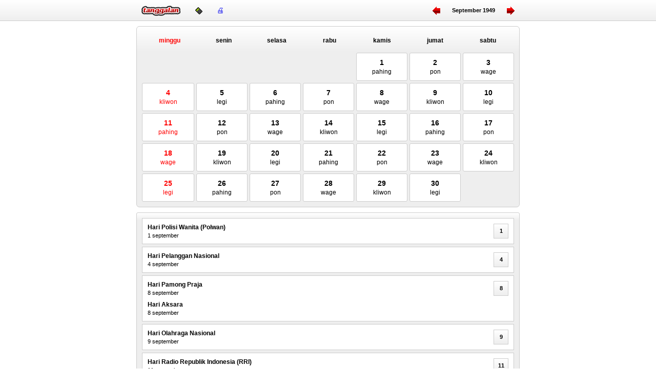

--- FILE ---
content_type: text/html; charset=UTF-8
request_url: https://tanggalan.com/september-1949
body_size: 6036
content:
<!DOCTYPE html>
<html lang="en">
<head>
<meta charset="UTF-8">
<meta name="description" content="kalender lengkap bulan september tahun 1949 beserta peringatan hari-hari besar dan hari libur">
<meta name="viewport" content="width=device-width, initial-scale=1, maximum-scale=1.0, user-scalable=no">
<base href="https://tanggalan.com" target="_self">
<meta property="og:title" content="tanggalan.com">
<meta property="og:image" content="https://tanggalan.com/style/2017.png">
<meta property="og:url" content="https://tanggalan.com/september-1949">
<meta property="og:description" content="kalender online lengkap dengan hari libur nasional dan cuti bersama">
<meta name="twitter:card" content="summary_large_image">
<meta name="twitter:site" content="indrabuana">
<meta name="twitter:title" content="kalender online lengkap">
<meta name="twitter:description" content="Kalender online lengkap dengan hari libur, cuti bersama, hari besar, peringatan dan event-event menarik">
<meta name="twitter:image" content="https://tanggalan.com/2017.png">
<meta name="twitter:image:alt" content="kalender 2017">
<title>kalender bulan september tahun 1949</title>
<link rel="publisher" href="https://plus.google.com/116586551953870007187">
<link rel="stylesheet" href="https://tanggalan.com/style/index.css">
<link rel="icon" type="image/png" href="https://tanggalan.com/style/favicon.png">
<style media="screen">
a { text-decoration: none; }
body { margin: 0; font-family: arial; font-size: 12px; }

@media (min-width: 0) and (max-width: 311px) {
    #lores { padding: 10px; }
    #header, #wrapper, #footer { visibility: hidden; }
    #leaderboard, #banner, #largemobilebanner, #skyscraper, #wideskyscraper { display: none; }
    aside { display: none; }
}
@media (min-width: 312px) {
    #lores { display: none; }
    #header, #wrapper, #footer { visibility: visible; width: 100%; }
    .cw { width: auto; }
    #largemobilebanner { display: block; }
}
@media (min-width: 748px) {
    #header, #wrapper, #footer { width: 100%; }
    #head, #wrapper, #foot { width: 748px; }
}
#lores { font-size: 16px; text-align: center; line-height: 1.5em; }
#header {
    height: 41px; background: url('[data-uri]') repeat-x; position: fixed; z-index: 2;
}
#head { overflow: hidden; margin: auto; }
#logo {
    width: 76px; height: 41px; float: left; margin-left: 10px; background:  url('[data-uri]') 0 50% no-repeat; }
#menu { overflow: hidden; float: left; margin-left: 15px; }
#menuKalkulator {
    background: url('[data-uri]') 50% 50% no-repeat; width: 41px; height: 41px; float: left; background-size: 14px;
}
#menuKalkulator:hover { background-size: 18px; }
#nav {
    float: right; overflow: hidden; width: 160px; margin-right: 10px;
}
#prev {
    background: url('[data-uri]');
}
#prev:hover {
    background: url('[data-uri]');
}
#next {
    background: url('[data-uri]');
}
#next:hover {
    background: url('[data-uri]');
}
#prev, #prev:hover, #next, #next:hover {
    width: 15px; height: 41px; float: left; background-position: 0 50%; background-repeat: no-repeat; }
#now {
    width: 130px; float: left; font-size: 11px; font-weight: bold; text-align: center;
}
#now a {
    display: inline-block; color: #000; margin-left: 3px; height: 41px; line-height: 41px;
}
#now a:first-of-type { margin-left: 0; text-transform: capitalize; }
#now a:hover { color: #f00; }
#wrapper { padding-top: 51px; margin: auto; overflow: hidden; }
.ads { margin: auto; margin-bottom: 10px; }
.box {
    border: 1px solid #ccc; border-radius: 3px; background: -webkit-linear-gradient(#fff, #eee 20px); background: -o-linear-gradient(#fff, #eee 20px); background: linear-gradient(#fff, #eee 20px);
}
#footer { margin-top: 10px; display: none; }
#foot { padding: 10px 0; font-size: 11px; text-align: center; margin: auto; border-top: 1px solid #ccc; }
input[type=text] { height: 28px; border: 1px solid #ccc; font-size: 12px; padding: 0 8px; }
input[type=text]:focus { outline: none; border-color: #ffd600; background: #ffe; }
select { height: 30px; border: 1px solid #ccc;, font-size: 12px; padding: 0 5px; }
select:focus { outline: none; border-color: #ffd600; background: #ffe; }
button { height: 30px; border: 1px solid #ccc; font: bold 11px arial; padding: 0 8px; background: -webkit-linear-gradient(#fff, #eee); background: -o-linear-gradient(#fff, #eee); background: linear-gradient(#fff, #eee); }
button:hover, button:focus { background: -webkit-linear-gradient(#eee, #fff); background: -o-linear-gradient(#eee, #fff); background: linear-gradient(#eee, #fff); cursor: pointer; }
button:focus { outline: none; }
.hari { width: 15px; text-align: center; }
.tahun { width: 30px; text-align: center; }
.formddspan { font-size: 11px; margin-left: 10px; }
/* kalkulator */
#calc { margin: 0 10px; padding-top: 5px; }
#calcmenu { overflow: hidden; padding-left: 5px; }
#calcmenu a { float: left; padding: 9px 10px; font: bold 11px arial; color: #000; border-radius: 3px; }
#calcmenu a:hover { color: #f00; }
.calcSel { background: -webkit-linear-gradient(#f00, #800); background: -o-linear-gradient(#f00, #800); background: linear-gradient(#f00, #800); color: #fff !important; }
#calc form { background: #fff; border: 1px solid #ccc; margin: 5px; border-radius: 3px; padding: 9px; }
#calc dl { overflow: hidden; margin: 0 0 5px 0; }
#calc dl:last-of-type { margin-bottom: 0; }
#calc dt { float: left; width: 90px; min-height: 30px; font: bold 11px arial; line-height: 30px; }
#calc dd { float: left; margin: 0; }
#hariini, #hasil { line-height: 30px; font-size: 12px; }
#hasil { background: #ceeff4; padding: 0 10px; }
#hariini::first-letter, #hasil::first-letter { text-transform: capitalize; }
.atau { font-size: 11px; }
.harih, .hmin { font-weight: bold; color: #080; }
.hplus { font-weight: bold; color: #f00; }
#calc p { font-size: 12px; margin: 0 0 10px 0; background: #eee; padding: 10px 12px; display: inline-block; line-height: 1.5em; }
#calc dl { margin-left: 10px; }
#menuCetak { font-size: 14px; line-height: 40px; margin-left: 15px; }
#menuCetak:hover { font-size: 18px; }
</style>
</head>
<body>
<div id="lores">:(</div>
<div id="header">
<div id="head">
<a href="https://tanggalan.com" id="logo"></a>
<div id="menu">
<a href="hitunghari" id="menuKalkulator" title="yuk hitung tanggal"></a>
<a href="https://indrabuana.com/tanggalanku" id="menuCetak" title="yuk cetak kalender">🖨️</a>
</div>
<div id="nav">
<a href="agustus-1949" id="prev"></a>
<div id="now"><a href="september-1949">september</a><a href="1949">1949</a></div>
<a href="oktober-1949" id="next"></a>
</div>
</div>
</div>
<div id="spacer" class="tw"></div>
<div id="wrapper" class="tw">
<style media="screen">
#main { background: linear-gradient(#fff, #eee 50px); border: 1px solid #ccc; padding: 10px 10px 8px 10px; border-radius: 6px; margin-bottom: 10px; }
#main ul { list-style: none; padding: 0; margin: 0; border: }
#main ul li { overflow: hidden; }

#main ul li:first-child b { float: left; width: 103px; padding: 10px 0 15px 0; text-align: center; }
#main ul li:first-child b:first-child { width: 108px; color: red; }

#main ul li:last-child > * { float: left; width: 98px; margin: 2px; text-align: center; padding: 10px 0; }
#main ul li:last-child > *:nth-child(7n+1) { width: 100px; margin-left: 0; color: red; }
#main ul li:last-child > *:nth-child(7n+7) { width: 98px; margin-right: 0; }
#main s { border: 1px solid transparent; }
#main a { background: #fff; border: 1px solid #ccc; border-radius: 3px; }
#main a div:first-child { font-size: 14px; margin-bottom: 3px; font-weight: bold; }

#events { clear: both; border: 1px solid #ccc; border-radius: 3px; background: linear-gradient(#fff 0, #eee 15px); padding: 10px; }
#events > div { border-bottom: 1px solid #ccc; background: #fff; border: 1px solid #ccc; margin-bottom: 5px; overflow: hidden; padding: 10px; position: relative; }
.gruphari { position: absolute; top: 10px; right: 10px; width: 27px; height: 27px; text-align: center; font: bold 11px arial; background: linear-gradient(#fff, #eee); border: 1px solid #ccc; margin: 0px; line-height: 27px; }

.event { margin-top: 10px; }
.event:first-child { margin-top: 0; }
.namaevent { font: bold 12px arial; margin-bottom: 3px; }
.tanggal { font-size: 11px; }

.libur { color: red; }
.today { background: #dfd !important; }
</style>

<div id="main">
    <ul><li><b>minggu</b><b>senin</b><b>selasa</b><b>rabu</b><b>kamis</b><b>jumat</b><b>sabtu</b></li><li><s></s><s></s><s></s><s></s><a class=""><div>1</div><div>pahing</div></a><a class=""><div>2</div><div>pon</div></a><a class=""><div>3</div><div>wage</div></a><a class=""><div>4</div><div>kliwon</div></a><a class=""><div>5</div><div>legi</div></a><a class=""><div>6</div><div>pahing</div></a><a class=""><div>7</div><div>pon</div></a><a class=""><div>8</div><div>wage</div></a><a class=""><div>9</div><div>kliwon</div></a><a class=""><div>10</div><div>legi</div></a><a class=""><div>11</div><div>pahing</div></a><a class=""><div>12</div><div>pon</div></a><a class=""><div>13</div><div>wage</div></a><a class=""><div>14</div><div>kliwon</div></a><a class=""><div>15</div><div>legi</div></a><a class=""><div>16</div><div>pahing</div></a><a class=""><div>17</div><div>pon</div></a><a class=""><div>18</div><div>wage</div></a><a class=""><div>19</div><div>kliwon</div></a><a class=""><div>20</div><div>legi</div></a><a class=""><div>21</div><div>pahing</div></a><a class=""><div>22</div><div>pon</div></a><a class=""><div>23</div><div>wage</div></a><a class=""><div>24</div><div>kliwon</div></a><a class=""><div>25</div><div>legi</div></a><a class=""><div>26</div><div>pahing</div></a><a class=""><div>27</div><div>pon</div></a><a class=""><div>28</div><div>wage</div></a><a class=""><div>29</div><div>kliwon</div></a><a class=""><div>30</div><div>legi</div></a></li></ul>
</div>
<div id="events">
    <div><div class="event"><div class="namaevent">Hari Polisi Wanita (Polwan)</div><div class="tanggal">1 september </div></div><div class="gruphari">1</div></div><div><div class="event"><div class="namaevent">Hari Pelanggan Nasional</div><div class="tanggal">4 september </div></div><div class="gruphari">4</div></div><div><div class="event"><div class="namaevent">Hari Pamong Praja</div><div class="tanggal">8 september </div></div><div class="event"><div class="namaevent">Hari Aksara</div><div class="tanggal">8 september </div></div><div class="gruphari">8</div></div><div><div class="event"><div class="namaevent">Hari Olahraga Nasional</div><div class="tanggal">9 september </div></div><div class="gruphari">9</div></div><div><div class="event"><div class="namaevent">Hari Radio Republik Indonesia (RRI)</div><div class="tanggal">11 september </div></div><div class="gruphari">11</div></div><div><div class="event"><div class="namaevent">Hari Perhubungan Nasional</div><div class="tanggal">17 september </div></div><div class="event"><div class="namaevent">Hari Palang Merah Indonesia</div><div class="tanggal">17 september </div></div><div class="gruphari">17</div></div><div><div class="event"><div class="namaevent">Hari Perdamaian Dunia</div><div class="tanggal">21 september </div></div><div class="gruphari">21</div></div><div><div class="event"><div class="namaevent">Hari Tani</div><div class="tanggal">24 september </div></div><div class="gruphari">24</div></div><div><div class="event"><div class="namaevent">Hari Statistik</div><div class="tanggal">26 september </div></div><div class="gruphari">26</div></div><div><div class="event"><div class="namaevent">Hari Pos Telekomunikasi Telegraf (PTT)</div><div class="tanggal">27 september </div></div><div class="gruphari">27</div></div><div><div class="event"><div class="namaevent">Hari Kereta Api</div><div class="tanggal">28 september </div></div><div class="gruphari">28</div></div><div><div class="event"><div class="namaevent">Hari Sarjana Nasional</div><div class="tanggal">29 september </div></div><div class="gruphari">29</div></div><div><div class="event"><div class="namaevent">Hari Peringatan G30SPKI</div><div class="tanggal">30 september </div></div><div class="gruphari">30</div></div>
</div>
</div>
<div id="footer">
<div id="foot">
0,00068 | 462.312</div>
</div>
</body>
</html>
